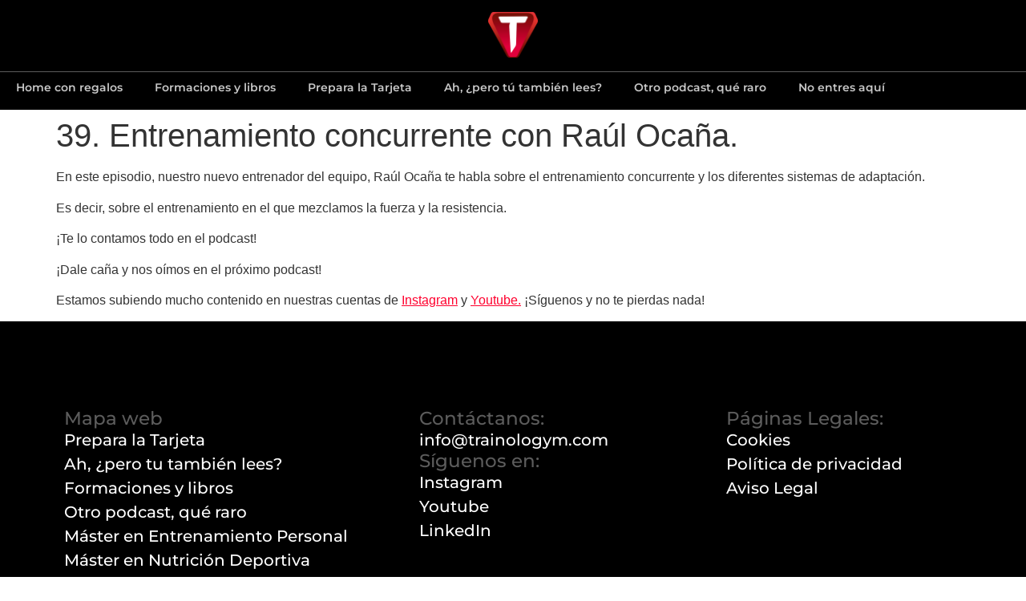

--- FILE ---
content_type: text/html; charset=UTF-8
request_url: https://www.trainologym.com/podcast/39-entrenamiento-concurrente-con-raul-ocana/
body_size: 7052
content:
<!doctype html><html lang="es"><head><meta charset="UTF-8"><meta name="viewport" content="width=device-width, initial-scale=1"><link rel="profile" href="https://gmpg.org/xfn/11"><meta name='robots' content='index, follow, max-image-preview:large, max-snippet:-1, max-video-preview:-1' /><title>39. Entrenamiento concurrente con Raúl Ocaña. - Trainologym</title><link rel="canonical" href="https://www.trainologym.com/podcast/39-entrenamiento-concurrente-con-raul-ocana/" /><meta property="og:locale" content="es_ES" /><meta property="og:type" content="article" /><meta property="og:title" content="39. Entrenamiento concurrente con Raúl Ocaña." /><meta property="og:description" content="En este episodio, nuestro nuevo entrenador del equipo, Raúl Ocaña te habla sobre el entrenamiento concurrente y los diferentes sistemas de adaptación. Es decir, sobre el entrenamiento en el que mezclamos la fuerza y la resistencia. ¡Te lo contamos todo en el podcast! ¡Dale caña y nos oímos en el próximo podcast! Estamos subiendo mucho [&hellip;]" /><meta property="og:url" content="https://www.trainologym.com/podcast/39-entrenamiento-concurrente-con-raul-ocana/" /><meta property="og:site_name" content="Trainologym" /><meta property="article:modified_time" content="2024-10-16T04:05:10+00:00" /><meta name="twitter:card" content="summary_large_image" /><meta name="twitter:label1" content="Tiempo de lectura" /><meta name="twitter:data1" content="1 minuto" /> <script type="application/ld+json" class="yoast-schema-graph">{"@context":"https://schema.org","@graph":[{"@type":"WebPage","@id":"https://www.trainologym.com/podcast/39-entrenamiento-concurrente-con-raul-ocana/","url":"https://www.trainologym.com/podcast/39-entrenamiento-concurrente-con-raul-ocana/","name":"39. Entrenamiento concurrente con Raúl Ocaña. - Trainologym","isPartOf":{"@id":"https://www.trainologym.com/#website"},"datePublished":"2020-12-09T10:03:49+00:00","dateModified":"2024-10-16T04:05:10+00:00","breadcrumb":{"@id":"https://www.trainologym.com/podcast/39-entrenamiento-concurrente-con-raul-ocana/#breadcrumb"},"inLanguage":"es","potentialAction":[{"@type":"ReadAction","target":["https://www.trainologym.com/podcast/39-entrenamiento-concurrente-con-raul-ocana/"]}]},{"@type":"BreadcrumbList","@id":"https://www.trainologym.com/podcast/39-entrenamiento-concurrente-con-raul-ocana/#breadcrumb","itemListElement":[{"@type":"ListItem","position":1,"name":"Inicio","item":"https://www.trainologym.com/"},{"@type":"ListItem","position":2,"name":"podcast","item":"https://www.trainologym.com/podcast/"},{"@type":"ListItem","position":3,"name":"39. Entrenamiento concurrente con Raúl Ocaña."}]},{"@type":"WebSite","@id":"https://www.trainologym.com/#website","url":"https://www.trainologym.com/","name":"Trainologym","description":"Deporte y Salud","publisher":{"@id":"https://www.trainologym.com/#organization"},"potentialAction":[{"@type":"SearchAction","target":{"@type":"EntryPoint","urlTemplate":"https://www.trainologym.com/?s={search_term_string}"},"query-input":{"@type":"PropertyValueSpecification","valueRequired":true,"valueName":"search_term_string"}}],"inLanguage":"es"},{"@type":"Organization","@id":"https://www.trainologym.com/#organization","name":"Trainologym","url":"https://www.trainologym.com/","logo":{"@type":"ImageObject","inLanguage":"es","@id":"https://www.trainologym.com/#/schema/logo/image/","url":"https://www.trainologym.com/wp-content/uploads/2018/11/logo-web-horizontal-e1552069066761.png","contentUrl":"https://www.trainologym.com/wp-content/uploads/2018/11/logo-web-horizontal-e1552069066761.png","width":300,"height":46,"caption":"Trainologym"},"image":{"@id":"https://www.trainologym.com/#/schema/logo/image/"},"sameAs":["https://www.youtube.com/@trainologym","https://www.linkedin.com/company/trainologym/","https://www.instagram.com/trainologym/?hl=es"]}]}</script>  <script type='application/javascript'  id='pys-version-script'>console.log('PixelYourSite Free version 11.1.1');</script> <link rel="alternate" type="application/rss+xml" title="Trainologym &raquo; Feed" href="https://www.trainologym.com/feed/" /><link rel="alternate" type="application/rss+xml" title="Trainologym &raquo; Feed de los comentarios" href="https://www.trainologym.com/comments/feed/" /><link data-optimized="2" rel="stylesheet" href="https://www.trainologym.com/wp-content/litespeed/css/ff367b420b7d315a41468aefa2e80d2f.css?ver=ba705" /> <script src="https://www.trainologym.com/wp-includes/js/jquery/jquery.min.js?ver=3.7.1" id="jquery-core-js"></script> <script id="pys-js-extra" type="litespeed/javascript">var pysOptions={"staticEvents":{"facebook":{"init_event":[{"delay":0,"type":"static","ajaxFire":!1,"name":"PageView","pixelIds":["696074794465734"],"eventID":"bf26b221-5528-4f13-af99-c315eda11e77","params":{"page_title":"39. Entrenamiento concurrente con Ra\u00fal Oca\u00f1a.","post_type":"podcast","post_id":30261,"plugin":"PixelYourSite","user_role":"guest","event_url":"www.trainologym.com\/podcast\/39-entrenamiento-concurrente-con-raul-ocana\/"},"e_id":"init_event","ids":[],"hasTimeWindow":!1,"timeWindow":0,"woo_order":"","edd_order":""}]}},"dynamicEvents":{"woo_add_to_cart_on_button_click":{"facebook":{"delay":0,"type":"dyn","name":"AddToCart","pixelIds":["696074794465734"],"eventID":"aaee3b3e-688e-4f8a-9e2c-d1044a1a4529","params":{"page_title":"39. Entrenamiento concurrente con Ra\u00fal Oca\u00f1a.","post_type":"podcast","post_id":30261,"plugin":"PixelYourSite","user_role":"guest","event_url":"www.trainologym.com\/podcast\/39-entrenamiento-concurrente-con-raul-ocana\/"},"e_id":"woo_add_to_cart_on_button_click","ids":[],"hasTimeWindow":!1,"timeWindow":0,"woo_order":"","edd_order":""}}},"triggerEvents":[],"triggerEventTypes":[],"facebook":{"pixelIds":["696074794465734"],"advancedMatching":[],"advancedMatchingEnabled":!1,"removeMetadata":!1,"wooVariableAsSimple":!1,"serverApiEnabled":!1,"wooCRSendFromServer":!1,"send_external_id":null,"enabled_medical":!1,"do_not_track_medical_param":["event_url","post_title","page_title","landing_page","content_name","categories","category_name","tags"],"meta_ldu":!1},"debug":"","siteUrl":"https:\/\/www.trainologym.com","ajaxUrl":"https:\/\/www.trainologym.com\/wp-admin\/admin-ajax.php","ajax_event":"d23963a470","enable_remove_download_url_param":"1","cookie_duration":"7","last_visit_duration":"60","enable_success_send_form":"","ajaxForServerEvent":"1","ajaxForServerStaticEvent":"1","useSendBeacon":"1","send_external_id":"1","external_id_expire":"180","track_cookie_for_subdomains":"1","google_consent_mode":"1","gdpr":{"ajax_enabled":!1,"all_disabled_by_api":!1,"facebook_disabled_by_api":!1,"analytics_disabled_by_api":!1,"google_ads_disabled_by_api":!1,"pinterest_disabled_by_api":!1,"bing_disabled_by_api":!1,"externalID_disabled_by_api":!1,"facebook_prior_consent_enabled":!0,"analytics_prior_consent_enabled":!0,"google_ads_prior_consent_enabled":null,"pinterest_prior_consent_enabled":!0,"bing_prior_consent_enabled":!0,"cookiebot_integration_enabled":!1,"cookiebot_facebook_consent_category":"marketing","cookiebot_analytics_consent_category":"statistics","cookiebot_tiktok_consent_category":"marketing","cookiebot_google_ads_consent_category":"marketing","cookiebot_pinterest_consent_category":"marketing","cookiebot_bing_consent_category":"marketing","consent_magic_integration_enabled":!1,"real_cookie_banner_integration_enabled":!1,"cookie_notice_integration_enabled":!1,"cookie_law_info_integration_enabled":!1,"analytics_storage":{"enabled":!0,"value":"granted","filter":!1},"ad_storage":{"enabled":!0,"value":"granted","filter":!1},"ad_user_data":{"enabled":!0,"value":"granted","filter":!1},"ad_personalization":{"enabled":!0,"value":"granted","filter":!1}},"cookie":{"disabled_all_cookie":!1,"disabled_start_session_cookie":!1,"disabled_advanced_form_data_cookie":!1,"disabled_landing_page_cookie":!1,"disabled_first_visit_cookie":!1,"disabled_trafficsource_cookie":!1,"disabled_utmTerms_cookie":!1,"disabled_utmId_cookie":!1},"tracking_analytics":{"TrafficSource":"direct","TrafficLanding":"undefined","TrafficUtms":[],"TrafficUtmsId":[]},"GATags":{"ga_datalayer_type":"default","ga_datalayer_name":"dataLayerPYS"},"woo":{"enabled":!0,"enabled_save_data_to_orders":!0,"addToCartOnButtonEnabled":!0,"addToCartOnButtonValueEnabled":!0,"addToCartOnButtonValueOption":"price","singleProductId":null,"removeFromCartSelector":"form.woocommerce-cart-form .remove","addToCartCatchMethod":"add_cart_js","is_order_received_page":!1,"containOrderId":!1},"edd":{"enabled":!1},"cache_bypass":"1769756947"}</script> <link rel="https://api.w.org/" href="https://www.trainologym.com/wp-json/" /><link rel="alternate" title="JSON" type="application/json" href="https://www.trainologym.com/wp-json/wp/v2/podcast/30261" /><link rel="EditURI" type="application/rsd+xml" title="RSD" href="https://www.trainologym.com/xmlrpc.php?rsd" /><meta name="generator" content="WordPress 6.8.3" /><meta name="generator" content="WooCommerce 9.8.6" /><link rel='shortlink' href='https://www.trainologym.com/?p=30261' /><link rel="alternate" title="oEmbed (JSON)" type="application/json+oembed" href="https://www.trainologym.com/wp-json/oembed/1.0/embed?url=https%3A%2F%2Fwww.trainologym.com%2Fpodcast%2F39-entrenamiento-concurrente-con-raul-ocana%2F" /><link rel="alternate" title="oEmbed (XML)" type="text/xml+oembed" href="https://www.trainologym.com/wp-json/oembed/1.0/embed?url=https%3A%2F%2Fwww.trainologym.com%2Fpodcast%2F39-entrenamiento-concurrente-con-raul-ocana%2F&#038;format=xml" />
<noscript><style>.woocommerce-product-gallery{ opacity: 1 !important; }</style></noscript><meta name="generator" content="Elementor 3.32.2; features: additional_custom_breakpoints; settings: css_print_method-external, google_font-enabled, font_display-auto"><meta name="google-site-verification" content="6fLR9xZONAIdP9h_R1AkoWiDLIBqHzQ6a13_asomRdc" />
 <script>(function(w,d,s,l,i){w[l]=w[l]||[];w[l].push({'gtm.start':
new Date().getTime(),event:'gtm.js'});var f=d.getElementsByTagName(s)[0],
j=d.createElement(s),dl=l!='dataLayer'?'&l='+l:'';j.async=true;j.src=
'https://www.googletagmanager.com/gtm.js?id='+i+dl;f.parentNode.insertBefore(j,f);
})(window,document,'script','dataLayer','GTM-T3P9FFXK');</script> <link rel="icon" href="https://www.trainologym.com/wp-content/uploads/2019/01/cropped-favicon-32x32.png" sizes="32x32" /><link rel="icon" href="https://www.trainologym.com/wp-content/uploads/2019/01/cropped-favicon-192x192.png" sizes="192x192" /><link rel="apple-touch-icon" href="https://www.trainologym.com/wp-content/uploads/2019/01/cropped-favicon-180x180.png" /><meta name="msapplication-TileImage" content="https://www.trainologym.com/wp-content/uploads/2019/01/cropped-favicon-270x270.png" /></head><body class="wp-singular podcast-template-default single single-podcast postid-30261 wp-custom-logo wp-embed-responsive wp-theme-hello-elementor theme-hello-elementor woocommerce-no-js hello-elementor-default elementor-default elementor-kit-33276"><noscript><iframe src="https://www.googletagmanager.com/ns.html?id=GTM-T3P9FFXK"
height="0" width="0" style="display:none;visibility:hidden"></iframe></noscript><a class="skip-link screen-reader-text" href="#content">Ir al contenido</a><header data-elementor-type="header" data-elementor-id="33314" class="elementor elementor-33314 elementor-location-header" data-elementor-settings="{&quot;ha_cmc_init_switcher&quot;:&quot;no&quot;}" data-elementor-post-type="elementor_library"><div class="elementor-element elementor-element-721c7922 e-con-full elementor-hidden-mobile e-flex e-con e-parent" data-id="721c7922" data-element_type="container" data-settings="{&quot;background_background&quot;:&quot;classic&quot;,&quot;sticky&quot;:&quot;top&quot;,&quot;_ha_eqh_enable&quot;:false,&quot;sticky_on&quot;:[&quot;widescreen&quot;,&quot;desktop&quot;,&quot;laptop&quot;,&quot;tablet_extra&quot;,&quot;tablet&quot;,&quot;mobile_extra&quot;,&quot;mobile&quot;],&quot;sticky_offset&quot;:0,&quot;sticky_effects_offset&quot;:0,&quot;sticky_anchor_link_offset&quot;:0}"><div class="elementor-element elementor-element-1edd57ba elementor-widget elementor-widget-theme-site-logo elementor-widget-image" data-id="1edd57ba" data-element_type="widget" data-widget_type="theme-site-logo.default"><div class="elementor-widget-container">
<a href="https://www.trainologym.com" data-wpel-link="internal">
<img width="512" height="512" src="https://www.trainologym.com/wp-content/uploads/2024/10/favicon.png" class="attachment-full size-full wp-image-33356" alt="" srcset="https://www.trainologym.com/wp-content/uploads/2024/10/favicon.png 512w, https://www.trainologym.com/wp-content/uploads/2024/10/favicon-245x245.png 245w, https://www.trainologym.com/wp-content/uploads/2024/10/favicon-150x150.png 150w, https://www.trainologym.com/wp-content/uploads/2024/10/favicon-300x300.png 300w, https://www.trainologym.com/wp-content/uploads/2024/10/favicon-100x100.png 100w" sizes="(max-width: 512px) 100vw, 512px" />				</a></div></div><div class="elementor-element elementor-element-345ee954 elementor-widget-divider--view-line elementor-widget elementor-widget-divider" data-id="345ee954" data-element_type="widget" data-widget_type="divider.default"><div class="elementor-widget-container"><div class="elementor-divider">
<span class="elementor-divider-separator">
</span></div></div></div><div class="elementor-element elementor-element-18915424 e-con-full e-flex e-con e-child" data-id="18915424" data-element_type="container" data-settings="{&quot;_ha_eqh_enable&quot;:false}"><div class="elementor-element elementor-element-52abb860 elementor-nav-menu__align-center elementor-nav-menu--dropdown-mobile elementor-nav-menu__text-align-aside elementor-nav-menu--toggle elementor-nav-menu--burger elementor-widget elementor-widget-nav-menu" data-id="52abb860" data-element_type="widget" data-settings="{&quot;layout&quot;:&quot;horizontal&quot;,&quot;submenu_icon&quot;:{&quot;value&quot;:&quot;&lt;i class=\&quot;fas fa-caret-down\&quot; aria-hidden=\&quot;true\&quot;&gt;&lt;\/i&gt;&quot;,&quot;library&quot;:&quot;fa-solid&quot;},&quot;toggle&quot;:&quot;burger&quot;}" data-widget_type="nav-menu.default"><div class="elementor-widget-container"><nav aria-label="Menú" class="elementor-nav-menu--main elementor-nav-menu__container elementor-nav-menu--layout-horizontal e--pointer-underline e--animation-fade"><ul id="menu-1-52abb860" class="elementor-nav-menu"><li class="menu-item menu-item-type-post_type menu-item-object-page menu-item-home menu-item-33454"><a href="https://www.trainologym.com/" class="elementor-item" data-wpel-link="internal">Home con regalos</a></li><li class="menu-item menu-item-type-post_type menu-item-object-page menu-item-33455"><a href="https://www.trainologym.com/formaciones-y-libros-new/" class="elementor-item" data-wpel-link="internal">Formaciones y libros</a></li><li class="menu-item menu-item-type-taxonomy menu-item-object-product_cat menu-item-33457"><a href="https://www.trainologym.com/material-de-entrenamiento/" class="elementor-item" data-wpel-link="internal">Prepara la Tarjeta</a></li><li class="menu-item menu-item-type-post_type menu-item-object-page current_page_parent menu-item-33459"><a href="https://www.trainologym.com/blog/" class="elementor-item" data-wpel-link="internal">Ah, ¿pero tú también lees?</a></li><li class="menu-item menu-item-type-post_type menu-item-object-page menu-item-33456"><a href="https://www.trainologym.com/otro-podcast-que-raro-new/" class="elementor-item" data-wpel-link="internal">Otro podcast, qué raro</a></li><li class="menu-item menu-item-type-post_type menu-item-object-page menu-item-33453"><a href="https://www.trainologym.com/no-entres-aqui-new/" class="elementor-item" data-wpel-link="internal">No entres aquí</a></li></ul></nav><div class="elementor-menu-toggle" role="button" tabindex="0" aria-label="Alternar menú" aria-expanded="false">
<i aria-hidden="true" role="presentation" class="elementor-menu-toggle__icon--open eicon-menu-bar"></i><i aria-hidden="true" role="presentation" class="elementor-menu-toggle__icon--close eicon-close"></i></div><nav class="elementor-nav-menu--dropdown elementor-nav-menu__container" aria-hidden="true"><ul id="menu-2-52abb860" class="elementor-nav-menu"><li class="menu-item menu-item-type-post_type menu-item-object-page menu-item-home menu-item-33454"><a href="https://www.trainologym.com/" class="elementor-item" tabindex="-1" data-wpel-link="internal">Home con regalos</a></li><li class="menu-item menu-item-type-post_type menu-item-object-page menu-item-33455"><a href="https://www.trainologym.com/formaciones-y-libros-new/" class="elementor-item" tabindex="-1" data-wpel-link="internal">Formaciones y libros</a></li><li class="menu-item menu-item-type-taxonomy menu-item-object-product_cat menu-item-33457"><a href="https://www.trainologym.com/material-de-entrenamiento/" class="elementor-item" tabindex="-1" data-wpel-link="internal">Prepara la Tarjeta</a></li><li class="menu-item menu-item-type-post_type menu-item-object-page current_page_parent menu-item-33459"><a href="https://www.trainologym.com/blog/" class="elementor-item" tabindex="-1" data-wpel-link="internal">Ah, ¿pero tú también lees?</a></li><li class="menu-item menu-item-type-post_type menu-item-object-page menu-item-33456"><a href="https://www.trainologym.com/otro-podcast-que-raro-new/" class="elementor-item" tabindex="-1" data-wpel-link="internal">Otro podcast, qué raro</a></li><li class="menu-item menu-item-type-post_type menu-item-object-page menu-item-33453"><a href="https://www.trainologym.com/no-entres-aqui-new/" class="elementor-item" tabindex="-1" data-wpel-link="internal">No entres aquí</a></li></ul></nav></div></div></div></div><div class="elementor-element elementor-element-1c20348d e-con-full elementor-hidden-widescreen elementor-hidden-desktop elementor-hidden-laptop elementor-hidden-tablet_extra elementor-hidden-tablet elementor-hidden-mobile_extra e-flex e-con e-parent" data-id="1c20348d" data-element_type="container" data-settings="{&quot;background_background&quot;:&quot;classic&quot;,&quot;sticky&quot;:&quot;top&quot;,&quot;_ha_eqh_enable&quot;:false,&quot;sticky_on&quot;:[&quot;widescreen&quot;,&quot;desktop&quot;,&quot;laptop&quot;,&quot;tablet_extra&quot;,&quot;tablet&quot;,&quot;mobile_extra&quot;,&quot;mobile&quot;],&quot;sticky_offset&quot;:0,&quot;sticky_effects_offset&quot;:0,&quot;sticky_anchor_link_offset&quot;:0}"><div class="elementor-element elementor-element-2081a8b2 elementor-widget elementor-widget-theme-site-logo elementor-widget-image" data-id="2081a8b2" data-element_type="widget" data-widget_type="theme-site-logo.default"><div class="elementor-widget-container">
<a href="https://www.trainologym.com" data-wpel-link="internal">
<img width="512" height="512" src="https://www.trainologym.com/wp-content/uploads/2024/10/favicon.png" class="attachment-full size-full wp-image-33356" alt="" srcset="https://www.trainologym.com/wp-content/uploads/2024/10/favicon.png 512w, https://www.trainologym.com/wp-content/uploads/2024/10/favicon-245x245.png 245w, https://www.trainologym.com/wp-content/uploads/2024/10/favicon-150x150.png 150w, https://www.trainologym.com/wp-content/uploads/2024/10/favicon-300x300.png 300w, https://www.trainologym.com/wp-content/uploads/2024/10/favicon-100x100.png 100w" sizes="(max-width: 512px) 100vw, 512px" />				</a></div></div><div class="elementor-element elementor-element-213b293f elementor-nav-menu--dropdown-mobile elementor-nav-menu--stretch elementor-nav-menu__align-end elementor-nav-menu__text-align-aside elementor-nav-menu--toggle elementor-nav-menu--burger elementor-widget elementor-widget-nav-menu" data-id="213b293f" data-element_type="widget" data-settings="{&quot;full_width&quot;:&quot;stretch&quot;,&quot;layout&quot;:&quot;horizontal&quot;,&quot;submenu_icon&quot;:{&quot;value&quot;:&quot;&lt;i class=\&quot;fas fa-caret-down\&quot; aria-hidden=\&quot;true\&quot;&gt;&lt;\/i&gt;&quot;,&quot;library&quot;:&quot;fa-solid&quot;},&quot;toggle&quot;:&quot;burger&quot;}" data-widget_type="nav-menu.default"><div class="elementor-widget-container"><nav aria-label="Menú" class="elementor-nav-menu--main elementor-nav-menu__container elementor-nav-menu--layout-horizontal e--pointer-underline e--animation-fade"><ul id="menu-1-213b293f" class="elementor-nav-menu"><li class="menu-item menu-item-type-post_type menu-item-object-page menu-item-home menu-item-33454"><a href="https://www.trainologym.com/" class="elementor-item" data-wpel-link="internal">Home con regalos</a></li><li class="menu-item menu-item-type-post_type menu-item-object-page menu-item-33455"><a href="https://www.trainologym.com/formaciones-y-libros-new/" class="elementor-item" data-wpel-link="internal">Formaciones y libros</a></li><li class="menu-item menu-item-type-taxonomy menu-item-object-product_cat menu-item-33457"><a href="https://www.trainologym.com/material-de-entrenamiento/" class="elementor-item" data-wpel-link="internal">Prepara la Tarjeta</a></li><li class="menu-item menu-item-type-post_type menu-item-object-page current_page_parent menu-item-33459"><a href="https://www.trainologym.com/blog/" class="elementor-item" data-wpel-link="internal">Ah, ¿pero tú también lees?</a></li><li class="menu-item menu-item-type-post_type menu-item-object-page menu-item-33456"><a href="https://www.trainologym.com/otro-podcast-que-raro-new/" class="elementor-item" data-wpel-link="internal">Otro podcast, qué raro</a></li><li class="menu-item menu-item-type-post_type menu-item-object-page menu-item-33453"><a href="https://www.trainologym.com/no-entres-aqui-new/" class="elementor-item" data-wpel-link="internal">No entres aquí</a></li></ul></nav><div class="elementor-menu-toggle" role="button" tabindex="0" aria-label="Alternar menú" aria-expanded="false">
<i aria-hidden="true" role="presentation" class="elementor-menu-toggle__icon--open eicon-menu-bar"></i><i aria-hidden="true" role="presentation" class="elementor-menu-toggle__icon--close eicon-close"></i></div><nav class="elementor-nav-menu--dropdown elementor-nav-menu__container" aria-hidden="true"><ul id="menu-2-213b293f" class="elementor-nav-menu"><li class="menu-item menu-item-type-post_type menu-item-object-page menu-item-home menu-item-33454"><a href="https://www.trainologym.com/" class="elementor-item" tabindex="-1" data-wpel-link="internal">Home con regalos</a></li><li class="menu-item menu-item-type-post_type menu-item-object-page menu-item-33455"><a href="https://www.trainologym.com/formaciones-y-libros-new/" class="elementor-item" tabindex="-1" data-wpel-link="internal">Formaciones y libros</a></li><li class="menu-item menu-item-type-taxonomy menu-item-object-product_cat menu-item-33457"><a href="https://www.trainologym.com/material-de-entrenamiento/" class="elementor-item" tabindex="-1" data-wpel-link="internal">Prepara la Tarjeta</a></li><li class="menu-item menu-item-type-post_type menu-item-object-page current_page_parent menu-item-33459"><a href="https://www.trainologym.com/blog/" class="elementor-item" tabindex="-1" data-wpel-link="internal">Ah, ¿pero tú también lees?</a></li><li class="menu-item menu-item-type-post_type menu-item-object-page menu-item-33456"><a href="https://www.trainologym.com/otro-podcast-que-raro-new/" class="elementor-item" tabindex="-1" data-wpel-link="internal">Otro podcast, qué raro</a></li><li class="menu-item menu-item-type-post_type menu-item-object-page menu-item-33453"><a href="https://www.trainologym.com/no-entres-aqui-new/" class="elementor-item" tabindex="-1" data-wpel-link="internal">No entres aquí</a></li></ul></nav></div></div></div></header><main id="content" class="site-main post-30261 podcast type-podcast status-publish hentry podcasts-entrenamiento"><div class="page-header"><h1 class="entry-title">39. Entrenamiento concurrente con Raúl Ocaña.</h1></div><div class="page-content"><p>En este episodio, nuestro nuevo entrenador del equipo, Raúl Ocaña te habla sobre el entrenamiento concurrente y los diferentes sistemas de adaptación.</p><p>Es decir, sobre el entrenamiento en el que mezclamos la fuerza y la resistencia.</p><p>¡Te lo contamos todo en el podcast!</p><p>¡Dale caña y nos oímos en el próximo podcast!</p><p>Estamos subiendo mucho contenido en nuestras cuentas de <a href="https://www.instagram.com/trainologym/?hl=es" data-wpel-link="external" target="_blank" rel="nofollow external noopener noreferrer">Instagram</a> y <a href="https://www.youtube.com/channel/UCMJwz5wPzC4QcsLTQMAKxPQ" data-wpel-link="external" target="_blank" rel="nofollow external noopener noreferrer">Youtube.</a> ¡Síguenos y no te pierdas nada!</p></div></main><footer data-elementor-type="footer" data-elementor-id="33313" class="elementor elementor-33313 elementor-location-footer" data-elementor-settings="{&quot;ha_cmc_init_switcher&quot;:&quot;no&quot;}" data-elementor-post-type="elementor_library"><div class="elementor-element elementor-element-10575987 e-flex e-con-boxed e-con e-parent" data-id="10575987" data-element_type="container" data-settings="{&quot;background_background&quot;:&quot;classic&quot;,&quot;_ha_eqh_enable&quot;:false}"><div class="e-con-inner"><div class="elementor-element elementor-element-72b51c1a e-con-full e-flex e-con e-child" data-id="72b51c1a" data-element_type="container" data-settings="{&quot;_ha_eqh_enable&quot;:false}"><div class="elementor-element elementor-element-77fd2f6a elementor-widget elementor-widget-heading" data-id="77fd2f6a" data-element_type="widget" data-widget_type="heading.default"><div class="elementor-widget-container"><p class="elementor-heading-title elementor-size-default">Mapa web</p></div></div><div class="elementor-element elementor-element-6d9bf7cc elementor-icon-list--layout-traditional elementor-list-item-link-full_width elementor-widget elementor-widget-icon-list" data-id="6d9bf7cc" data-element_type="widget" data-widget_type="icon-list.default"><div class="elementor-widget-container"><ul class="elementor-icon-list-items"><li class="elementor-icon-list-item">
<a href="https://www.trainologym.com/material-de-entrenamiento/" rel="nofollow" data-wpel-link="internal"><span class="elementor-icon-list-text">Prepara la Tarjeta</span>
</a></li><li class="elementor-icon-list-item">
<a href="https://www.trainologym.com/blog/" rel="nofollow" data-wpel-link="internal"><span class="elementor-icon-list-text">Ah, ¿pero tu también lees?</span>
</a></li><li class="elementor-icon-list-item">
<a href="https://www.trainologym.com/formaciones-y-libros-new/" rel="nofollow" data-wpel-link="internal"><span class="elementor-icon-list-text">Formaciones y libros</span>
</a></li><li class="elementor-icon-list-item">
<a href="https://www.trainologym.com/otro-podcast-que-raro-new/" rel="nofollow" data-wpel-link="internal"><span class="elementor-icon-list-text">Otro podcast, qué raro</span>
</a></li><li class="elementor-icon-list-item">
<a href="https://www.trainologym.com/master-entrenamiento-personal/" rel="nofollow" data-wpel-link="internal"><span class="elementor-icon-list-text">Máster en Entrenamiento Personal</span>
</a></li><li class="elementor-icon-list-item">
<a href="https://www.trainologym.com/master-de-nutricion-deportiva/" rel="nofollow" data-wpel-link="internal"><span class="elementor-icon-list-text">Máster en Nutrición Deportiva</span>
</a></li><li class="elementor-icon-list-item">
<a href="https://www.trainologym.com/curso-biomecanica/" rel="nofollow" data-wpel-link="internal"><span class="elementor-icon-list-text">Curso Experto en Biomecánica</span>
</a></li></ul></div></div></div><div class="elementor-element elementor-element-66dd65b e-con-full e-flex e-con e-child" data-id="66dd65b" data-element_type="container" data-settings="{&quot;_ha_eqh_enable&quot;:false}"><div class="elementor-element elementor-element-c6c8216 elementor-widget elementor-widget-heading" data-id="c6c8216" data-element_type="widget" data-widget_type="heading.default"><div class="elementor-widget-container"><p class="elementor-heading-title elementor-size-default">Contáctanos:</p></div></div><div class="elementor-element elementor-element-8f3ec65 elementor-icon-list--layout-traditional elementor-list-item-link-full_width elementor-widget elementor-widget-icon-list" data-id="8f3ec65" data-element_type="widget" data-widget_type="icon-list.default"><div class="elementor-widget-container"><ul class="elementor-icon-list-items"><li class="elementor-icon-list-item">
<span class="elementor-icon-list-text">info@trainologym.com</span></li></ul></div></div><div class="elementor-element elementor-element-6559305 elementor-widget elementor-widget-heading" data-id="6559305" data-element_type="widget" data-widget_type="heading.default"><div class="elementor-widget-container"><p class="elementor-heading-title elementor-size-default">Síguenos en:</p></div></div><div class="elementor-element elementor-element-4bc78f4 elementor-icon-list--layout-traditional elementor-list-item-link-full_width elementor-widget elementor-widget-icon-list" data-id="4bc78f4" data-element_type="widget" data-widget_type="icon-list.default"><div class="elementor-widget-container"><ul class="elementor-icon-list-items"><li class="elementor-icon-list-item">
<a href="https://www.instagram.com/trainologym/?hl=es" target="_blank" rel="nofollow external noopener noreferrer" data-wpel-link="external"><span class="elementor-icon-list-text">Instagram</span>
</a></li><li class="elementor-icon-list-item">
<a href="https://www.youtube.com/@trainologym" target="_blank" rel="nofollow external noopener noreferrer" data-wpel-link="external"><span class="elementor-icon-list-text">Youtube</span>
</a></li><li class="elementor-icon-list-item">
<a href="https://www.linkedin.com/company/trainologym/" target="_blank" rel="nofollow external noopener noreferrer" data-wpel-link="external"><span class="elementor-icon-list-text">LinkedIn</span>
</a></li></ul></div></div></div><div class="elementor-element elementor-element-6e46598 e-con-full e-flex e-con e-child" data-id="6e46598" data-element_type="container" data-settings="{&quot;_ha_eqh_enable&quot;:false}"><div class="elementor-element elementor-element-90f87a3 elementor-widget elementor-widget-heading" data-id="90f87a3" data-element_type="widget" data-widget_type="heading.default"><div class="elementor-widget-container"><p class="elementor-heading-title elementor-size-default">Páginas Legales:</p></div></div><div class="elementor-element elementor-element-5f49c74 elementor-icon-list--layout-traditional elementor-list-item-link-full_width elementor-widget elementor-widget-icon-list" data-id="5f49c74" data-element_type="widget" data-widget_type="icon-list.default"><div class="elementor-widget-container"><ul class="elementor-icon-list-items"><li class="elementor-icon-list-item">
<a href="https://www.trainologym.com/politica-de-cookies/" target="_blank" rel="nofollow" data-wpel-link="internal"><span class="elementor-icon-list-text">Cookies</span>
</a></li><li class="elementor-icon-list-item">
<a href="https://www.trainologym.com/politica-de-privacidad/" target="_blank" rel="nofollow" data-wpel-link="internal"><span class="elementor-icon-list-text">Política de privacidad</span>
</a></li><li class="elementor-icon-list-item">
<a href="https://www.trainologym.com/aviso-legal/" target="_blank" rel="nofollow" data-wpel-link="internal"><span class="elementor-icon-list-text">Aviso Legal</span>
</a></li></ul></div></div></div></div></div></footer> <script type="speculationrules">{"prefetch":[{"source":"document","where":{"and":[{"href_matches":"\/*"},{"not":{"href_matches":["\/wp-*.php","\/wp-admin\/*","\/wp-content\/uploads\/*","\/wp-content\/*","\/wp-content\/plugins\/*","\/wp-content\/themes\/hello-elementor\/*","\/*\\?(.+)"]}},{"not":{"selector_matches":"a[rel~=\"nofollow\"]"}},{"not":{"selector_matches":".no-prefetch, .no-prefetch a"}}]},"eagerness":"conservative"}]}</script> <noscript><img height="1" width="1" style="display: none;" src="https://www.facebook.com/tr?id=696074794465734&ev=PageView&noscript=1&cd%5Bpage_title%5D=39.+Entrenamiento+concurrente+con+Ra%C3%BAl+Oca%C3%B1a.&cd%5Bpost_type%5D=podcast&cd%5Bpost_id%5D=30261&cd%5Bplugin%5D=PixelYourSite&cd%5Buser_role%5D=guest&cd%5Bevent_url%5D=www.trainologym.com%2Fpodcast%2F39-entrenamiento-concurrente-con-raul-ocana%2F" alt=""></noscript> <script data-optimized="1" type="litespeed/javascript" data-src="https://www.trainologym.com/wp-content/litespeed/js/012bb60873212e75acd0b8b46e75bd23.js?ver=ba705"></script><script>window.litespeed_ui_events=window.litespeed_ui_events||["mouseover","click","keydown","wheel","touchmove","touchstart"];var urlCreator=window.URL||window.webkitURL;function litespeed_load_delayed_js_force(){console.log("[LiteSpeed] Start Load JS Delayed"),litespeed_ui_events.forEach(e=>{window.removeEventListener(e,litespeed_load_delayed_js_force,{passive:!0})}),document.querySelectorAll("iframe[data-litespeed-src]").forEach(e=>{e.setAttribute("src",e.getAttribute("data-litespeed-src"))}),"loading"==document.readyState?window.addEventListener("DOMContentLoaded",litespeed_load_delayed_js):litespeed_load_delayed_js()}litespeed_ui_events.forEach(e=>{window.addEventListener(e,litespeed_load_delayed_js_force,{passive:!0})});async function litespeed_load_delayed_js(){let t=[];for(var d in document.querySelectorAll('script[type="litespeed/javascript"]').forEach(e=>{t.push(e)}),t)await new Promise(e=>litespeed_load_one(t[d],e));document.dispatchEvent(new Event("DOMContentLiteSpeedLoaded")),window.dispatchEvent(new Event("DOMContentLiteSpeedLoaded"))}function litespeed_load_one(t,e){console.log("[LiteSpeed] Load ",t);var d=document.createElement("script");d.addEventListener("load",e),d.addEventListener("error",e),t.getAttributeNames().forEach(e=>{"type"!=e&&d.setAttribute("data-src"==e?"src":e,t.getAttribute(e))});let a=!(d.type="text/javascript");!d.src&&t.textContent&&(d.src=litespeed_inline2src(t.textContent),a=!0),t.after(d),t.remove(),a&&e()}function litespeed_inline2src(t){try{var d=urlCreator.createObjectURL(new Blob([t.replace(/^(?:<!--)?(.*?)(?:-->)?$/gm,"$1")],{type:"text/javascript"}))}catch(e){d="data:text/javascript;base64,"+btoa(t.replace(/^(?:<!--)?(.*?)(?:-->)?$/gm,"$1"))}return d}</script></body></html>
<!-- Page optimized by LiteSpeed Cache @2026-01-30 08:09:08 -->

<!-- Page cached by LiteSpeed Cache 7.6.2 on 2026-01-30 08:09:07 -->
<!-- QUIC.cloud UCSS in queue -->